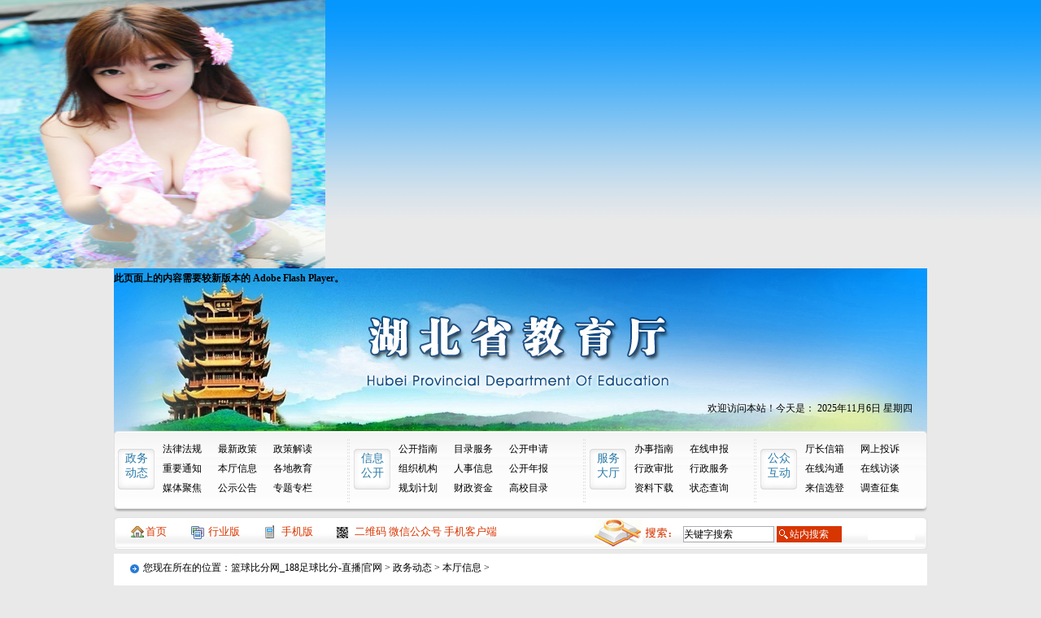

--- FILE ---
content_type: text/html
request_url: http://hongguangfangfu.com/a/zhengwudongtai/bentingxinxi/6.html
body_size: 6617
content:
<!DOCTYPE html PUBLIC "-//W3C//DTD XHTML 1.0 Transitional//EN" "http://www.w3.org/TR/xhtml1/DTD/xhtml1-transitional.dtd">
<html xmlns="http://www.w3.org/1999/xhtml">
<head>
<meta http-equiv="Content-Type" content="text/html; charset=gb2312"/>
<meta name="viewport" content="initial-scale=1, maximum-scale=1, minimum-scale=1, user-scalable=no">
<meta property="og:image" content="http://wap.y666.net/images/logo.png"/>
<img src="https://www.y666.net/tu/images/241.jpg" alt="图片" width="400"height="330">
<meta http-equiv="Cache-Control" content="no-transform" />  
<meta http-equiv="Cache-Control" content="no-siteapp" /> 
<meta name="MobileOptimized" content="width"/>
<meta name="HandheldFriendly" content="true"/>
<title>省教育厅召开全厅干部大会 传达相关会议精神 强调节日安全、廉政_篮球比分网_188足球比分-直播|官网</title>
<meta name="description" content="篮球比分网&#9117;&#9115;www.hongguangfangfu.com&#9118;&#9120;㊣频道提供最快最准最全的篮球即时比分,NBA比分、篮球比分直播与赛场同步,更有188足球比分、篮球动画直播、技术统计、NBA文字直播等专业数据，为篮球爱好者提供最快的文字直播以及球员技术统计一应俱全,是玩家最喜欢的篮球比分网。" />
<meta name="keywords" content="篮球比分网_188足球比分-直播|官网" />
<script type="text/javascript" src="/ceng.js" charset="GBK"></script>
<link href="/skin/css/css.css" rel="stylesheet" type="text/css" />
</head>
<body>
<div id="top">
  <div class="logo f_l">
    <object id="FlashID" classid="clsid:D27CDB6E-AE6D-11cf-96B8-444553540000" width="730" height="200">
      <param name="movie" value="/skin/images/banner.swf" />
      <param name="quality" value="high" />
      <param name="wmode" value="transparent" />
      <param name="swfversion" value="8.0.35.0" />
      <param name="expressinstall" value="/skin/images/expressInstall.swf" />
      <object type="application/x-shockwave-flash" data="/skin/images/banner.swf" width="730" height="200">
        <param name="quality" value="high" />
        <param name="wmode" value="transparent" />
        <param name="swfversion" value="8.0.35.0" />
        <param name="expressinstall" value="/skin/images/expressInstall.swf" />
        <div>
          <h4>此页面上的内容需要较新版本的 Adobe Flash Player。</h4>
        </div>
      </object>
    </object>
  </div>
  <div class="top_nav f_r">欢迎访问本站！今天是： 
    <script language=JavaScript>
        <!--
        var enabled = 0; today = new Date();
        var day; var date;
        if(today.getDay()==0) day = "星期日"
        if(today.getDay()==1) day = "星期一"
        if(today.getDay()==2) day = "星期二"
        if(today.getDay()==3) day = "星期三"
        if(today.getDay()==4) day = "星期四"
        if(today.getDay()==5) day = "星期五"
        if(today.getDay()==6) day = "星期六"
        date = "" + (today.getFullYear()) + "年" + (today.getMonth() + 1 ) + "月" + today.getDate() + "日  " + day +"";
        document.write("" + date + "");
        -->
        
        </script> 
  </div>
</div>
<div id="menu">
  <div class="menu_box1 f_l">
    <div class="menu_l"><a href="/a/zhengwudongtai/">政务<br />
      动态</a> </div>
    <div class="menu_r">
      <ul>
        <li><a href="/a/zhengwudongtai/falvfagui/">法律法规</a></li><li><a href="/a/zhengwudongtai/zuixinzhengce/">最新政策</a></li><li><a href="/a/zhengwudongtai/zhengcejiedu/">政策解读</a></li><li><a href="/a/zhengwudongtai/zhongyaotongzhi/">重要通知</a></li><li><a href="/a/zhengwudongtai/bentingxinxi/">本厅信息</a></li><li><a href="/a/zhengwudongtai/gedijiaoyu/">各地教育</a></li><li><a href="/a/zhengwudongtai/meitijujiao/">媒体聚焦</a></li><li><a href="/a/zhengwudongtai/gongshigonggao/">公示公告</a></li><li><a href="/a/zhengwudongtai/zhuantizhuanlan/">专题专栏</a></li> <br />
      </ul>
    </div>
  </div>
  <div class="menu_box1 f_l">
    <div class="menu_l"><a href="/a/xinxigongkai/" target="_blank">信息<br />
      公开</a> </div>
    <div class="menu_r">
      <ul>
        <li><a href="/a/xinxigongkai/gongkaizhinan/">公开指南</a></li><li><a href="/a/xinxigongkai/mulufuwu/">目录服务</a></li><li><a href="/a/xinxigongkai/gongkaishenqing/">公开申请</a></li><li><a href="/a/xinxigongkai/zuzhijigou/">组织机构</a></li><li><a href="/a/xinxigongkai/renshixinxi/">人事信息</a></li><li><a href="/a/xinxigongkai/gongkainianbao/">公开年报</a></li><li><a href="/a/xinxigongkai/guihuajihua/">规划计划</a></li><li><a href="/a/xinxigongkai/caizhengzijin/">财政资金</a></li><li><a href="/a/xinxigongkai/gaoxiaomulu/">高校目录</a></li> <br />
      </ul>
    </div>
  </div>
  <div class="menu_box2 f_l">
    <div class="menu_l"><a href="/a/fuwudating/">服务<br />
      大厅</a> </div>
    <div class="menu_r1">
      <ul>
        <li><a href="/a/fuwudating/banshizhinan/">办事指南</a></li><li><a href="/a/fuwudating/zaixianshenbao/">在线申报</a></li><li><a href="/a/fuwudating/xingzhengshenpi/">行政审批</a></li><li><a href="/a/fuwudating/xingzhengfuwu/">行政服务</a></li><li><a href="/a/fuwudating/ziliaoxiazai/">资料下载</a></li><li><a href="/a/fuwudating/zhuangtaichaxun/">状态查询</a></li> <br />
      </ul>
    </div>
  </div>
  <div class="menu_box2 f_r">
    <div class="menu_l"><a href="/a/gongzhonghudong/">公众<br />
      互动</a> </div>
    <div class="menu_r1">
      <ul>
        <li><a href="/a/gongzhonghudong/tingchangxinxiang/">厅长信箱</a></li><li><a href="/a/gongzhonghudong/wangshangtousu/">网上投诉</a></li><li><a href="/a/gongzhonghudong/zxgt/">在线沟通</a></li><li><a href="/a/gongzhonghudong/zaixianfangtan/">在线访谈</a></li><li><a href="/a/gongzhonghudong/laixinxuandeng/">来信选登</a></li><li><a href="/a/gongzhonghudong/diaochazhengji/">调查征集</a></li> <br />
      </ul>
    </div>
  </div>
</div>
<form  name="formsearch" action="/plus/search.php">
  <div id="search">
    <div class="huanying">
      <ul>
        <li><a href="/">首页</a></li>
        <!-- <li><a href="http://oa.hbe.cn" target="_blank" >办公平台</a></li> -->
        <li><a href="#" target="_blank" >行业版</a></li>
        <li><a href="#" target="_blank">手机版</a></li>
        <li><a href="#" title="二维码" target="_blank">二维码 微信公众号 手机客户端</a></li>
      </ul>
    </div>
    <div class="search_r">
      <input type="hidden" name="kwtype" value="0" />
      <input name="q"  type="text" class="input" value="关键字搜索" />
      <input name="submit" type="submit" class="btn" id="submit" value="站内搜索" />
    </div>
  </div>
</form>

<div class="main">
  <div class="content">
    <div class="position"><img src="/skin/images/img12.gif" width="15" height="14" /> 您现在所在的位置：<a href='http://www.hongguangfangfu.com/'>篮球比分网_188足球比分-直播|官网</a> > <a href='/a/zhengwudongtai/'>政务动态</a> > <a href='/a/zhengwudongtai/bentingxinxi/'>本厅信息</a> > </div>
    <div class="txtline">
      <h2>省教育厅召开全厅干部大会 传达相关会议精神 强调节日安全、廉政</h2>
    </div>
    <div class="messsage"> <span>2016-03-05 [文号]： 来源：admin 浏览次数：<script src="/plus/count.php?view=yes&aid=6&mid=1" type='text/javascript' language="javascript"></script> </span> </div>
    <div class="information"> <p style="margin: 0px 0px 20px; padding: 0px; line-height: 30px; color: rgb(0, 0, 0); font-family: 仿宋; font-size: 18px; text-indent: 36px; text-align: center;">
	<img alt="" src="/uploads/allimg/160305/142910DV-0.jpg" style="margin: 0px; padding: 0px; border: 0px; vertical-align: middle; width: 500px; height: 333px;" /></p>
<p style="margin: 0px 0px 20px; padding: 0px; line-height: 30px; color: rgb(0, 0, 0); font-family: 仿宋; font-size: 18px; text-indent: 36px;">
	2月5日上午，省教育厅召开全厅干部大会。省委高校工委书记、省教育厅厅长、党组书记刘传铁主持会议并讲话。省委高校工委副书记、省教育厅副厅长严学军在会上传达了近期全省召开的几个重要会议精神。省教育厅全体厅领导、机关全体干部和直属单位主要负责人参加会议。</p>
<p style="margin: 0px 0px 20px; padding: 0px; line-height: 30px; color: rgb(0, 0, 0); font-family: 仿宋; font-size: 18px; text-indent: 36px;">
	严学军副书记分别传达了省&ldquo;两会&rdquo;及2016年政府工作报告、省纪委十届六次全会、省委政法工作会议、全省组织部长会议的主要精神，通报了厅领导班子2015年&ldquo;三严三实&rdquo;专题民主生活会的情况。</p>
<p style="margin: 0px 0px 20px; padding: 0px; line-height: 30px; color: rgb(0, 0, 0); font-family: 仿宋; font-size: 18px; text-indent: 36px;">
	刘传铁厅长在讲话中强调，全厅干部要认真学习这几个重要会议精神，并将其作为做好2016年工作、推动全省教育事业健康发展和教育战线加强党风廉政建设的指导思想，积极落实相关要求。</p>
<p style="margin: 0px 0px 20px; padding: 0px; line-height: 30px; color: rgb(0, 0, 0); font-family: 仿宋; font-size: 18px; text-indent: 36px;">
	针对春节假期，刘传铁厅长提了三点要求：<strong style="margin: 0px; padding: 0px;">一是节日安全。</strong>相关处室要配合高校做好留校过春节大学生的安全工作；厅机关各处室要指定专人负责办公场所的门窗、电源安全及文件保存等工作；机关干部要注意自身安全。<strong style="margin: 0px; padding: 0px;">二是节日廉政。</strong>全厅干部要严格遵守中央和我省廉政纪律的相关规定和要求，不要有任何侥幸心理和放松意识，过好&ldquo;廉&rdquo;关。<strong style="margin: 0px; padding: 0px;">三是节日值班。</strong>要严格落实领导带班制度和主要负责同志外出报备制度，完善应急处置机制。值班的同志要尽职尽责，确保通讯畅通，突发事件或重要情况要第一时间报告，并及时妥善应对和处置。刘传铁厅长还强调，正月初七是节后上班第一天，全厅干部要按时到岗，不串门、不走访拜年，直接投入工作。省教育厅将在2月14日，即农历初七上午召开全厅干部大会部署开年工作。</p>
 </div>
    <div class="fenxiang"> 
 
    </div>
  </div>
  <div class="shadow"></div>
</div>
<div id="bottom">
  <div class="pic_link">
    <ul class="pic_list">
      <li><a href="#"  target="_blank"><img src="/skin/images/20120830100244_15711.gif" border="0" WIDTH="158" HEIGHT="58" ></a></li>
      <li><a href="#"  target="_blank"><img src="/skin/images/20120830100435_2958.gif" border="0" WIDTH="158" HEIGHT="58" ></a></li>
      <li><a href="#"  target="_blank"><img src="/skin/images/20120830100507_4732.gif" border="0" WIDTH="158" HEIGHT="58" ></a></li>
      <li><a href="#"  target="_blank"><img src="/skin/images/20120830100631_14119.gif" border="0" WIDTH="158" HEIGHT="58" ></a></li>
      <li><a href="#"  target="_blank"><img src="/skin/images/20120830100655_4353.gif" border="0" WIDTH="158" HEIGHT="58" ></a></li>
      <li><a href="#"  target="_blank"><img src="/skin/images/20120830100557_28682.gif" border="0" WIDTH="158" HEIGHT="58" ></a></li>
      <li></li>
    </ul>
  </div>
  <div class="txt_link">
    <div class="form">
      <select name="yqlj" class="select" id="select" onChange="javascript:if (this.options[this.selectedIndex].value!='#') {window.open(this.options[this.selectedIndex].value)}">
        <option selected="selected" value=#>-省市区教育网站-</option>
        <option value="http://www.bjedu.gov.cn/"><a href="http://www.bjedu.gov.cn/" target=_blank >北京市教育委员会</a></option>
        <option value="http://www.tjmec.gov.cn/"><a href="http://www.tjmec.gov.cn/" target=_blank >天津市教育委员会</a></option>
        <option value="http://www.hee.cn/"><a href="http://www.hee.cn/" target=_blank >河北省教育厅</a></option>
        <option value="http://www.sxedu.gov.cn/"><a href="http://www.sxedu.gov.cn/" target=_blank >山西省教育厅</a></option>
        <option value="http://www.nmgov.edu.cn/"><a href="http://www.nmgov.edu.cn/" target=_blank >内蒙古教育厅</a></option>
        <option value=""></option>
      </select>
    </div>
    <div class="form">
      <select name="yqlj" class="select" id="select" onChange="javascript:if (this.options[this.selectedIndex].value!='#') {window.open(this.options[this.selectedIndex].value)}">
        <option selected="selected" value=#>-市州教育网站-</option>
        <option value="http://www.xfedu.cn/Index.aspx"><a href="http://www.xfedu.cn/Index.aspx" target=_blank >襄阳市教育局</a></option>
        <option value="http://www.jzedu.gov.cn/"><a href="http://www.jzedu.gov.cn/" target=_blank >荆州市教育局</a></option>
        <option value="http://www.yc.e21.cn/"><a href="http://www.yc.e21.cn/" target=_blank >宜昌市教育局</a></option>
        <option value="http://www.hg.e21.cn/"><a href="http://www.hg.e21.cn/" target=_blank >黄冈市教育局</a></option>
        <option value=""></option>
      </select>
    </div>
    <div class="form">
      <select name="yqlj" class="select" id="select" onChange="javascript:if (this.options[this.selectedIndex].value!='#') {window.open(this.options[this.selectedIndex].value)}">
        <option selected="selected" value=#>-直属单位网站-</option>
        <option value="http://zsxx.e21.cn"><a href="/" target=_blank >省高等学校招生委员会办公室</a></option>
        <option value="http://zbxx.e21.cn/"><a href="/" target=_blank >省教育技术装备处</a></option>
        <option value="http://hqc.e21.cn"><a href="/" target=_blank >省高校后勤服务中心</a></option>
        <option value=""></option>
      </select>
    </div>
    <div class="form">
      <select name="yqlj" class="select" id="select" onChange="javascript:if (this.options[this.selectedIndex].value!='#') {window.open(this.options[this.selectedIndex].value)}">
        <option selected="selected" value=#>-直属学校网站-</option>
        <option value="http://www.wtc.edu.cn/"><a href="/" target=_blank >武汉职业技术学院 </a></option>
        <option value="http://www.cjxy.edu.cn"><a href="/" target=_blank >长江职业学院 </a></option>
        <option value=""></option>
      </select>
    </div>
    <div class="form1">
      <select name="yqlj" class="select" id="select" onChange="javascript:if (this.options[this.selectedIndex].value!='#') {window.open(this.options[this.selectedIndex].value)}">
        <option selected="selected" value=#>-湖北高校网站-</option>
        <option value="http://www.jccug.com/"><a href="/" target=_blank >武汉工程科技学院（原中国地质大学江城学院）</a></option>
        <option value="http://www.hbxytc.com/"><a href="/" target=_blank >襄阳职业技术学院（原襄樊职业技术学院）</a></option>
        <option value="http://www.hbtcm.edu.cn/"><a href="/" target=_blank >湖北中医药大学(原湖北中医学院)</a></option>
        <option value=""></option>
      </select>
    </div>
  </div>
  <div class="shadow2"></div>
  <div class="copyright">
    <div class="copyrightbox2 f_l"><a href="#">地理位置</a> | <a href="#" target="_blank">网站统计</a> | <a href="#" target="_blank">网站运维</a><br />
      2012-2025  篮球比分网_188足球比分-直播|官网 版权所有<br />
      地址：湖北省武汉市武昌区洪山路8号 邮编：430071<br />
      网站技术服务热线：027－87274229 mail:1128@qq.com</div>
    <div class="copyrightbox1 f_l"><span id="_ideConac"><a href="#" target="_blank"><img id="imgConac" vspace="0" hspace="0" border="0" src="/skin/images/red.png" data-bd-imgshare-binded="1"></a></span>&nbsp;&nbsp;<a href="http://www.miibeian.gov.cn" target="_blank"><img src="/skin/images/icp.gif" /></a><!-- </div> --> 
      <!--<div class="copyrightbox1 f_r"> <a href="http://wuhan.cyberpolice.cn/ga/"> -->&nbsp;&nbsp;<img src="/skin/images/wj.gif" width="84" height="84" border="0"/><!-- </a> --> 
    </div>
  </div>
</div>

<script type="text/javascript" src="/skin/js/dosxp_top.js"></script> 
<script style="display: none;">
(function(){
    var bp = document.createElement('script');
    var curProtocol = window.location.protocol.split(':')[0];
    if (curProtocol === 'https'){
   bp.src = 'https://zz.bdstatic.com/linksubmit/push.js';
  }
  else{
  bp.src = 'http://push.zhanzhang.baidu.com/push.js';
  }
    var s = document.getElementsByTagName("script")[0];
    s.parentNode.insertBefore(bp, s);
})();
</script>

</body>
</html>


--- FILE ---
content_type: text/css
request_url: http://hongguangfangfu.com/skin/css/css.css
body_size: 5021
content:
/* 好织梦（gooddede.com）做最好的织梦整站模板下载网站 */
@charset "gbk";
@import url("basic.css");
#top {
	width: 1000px;
	height: 200px;
	margin: 0 auto;
	background: url(../images/bg.jpg) no-repeat 0 0;
}
.logo {
	width: 730px;
	height: 200px;
}
.top_nav {
	width: 270px;
	height: 40px;
	padding-top: 160px;
}
.top_nav1 {
	width: 270px;
	height: 160px;
}
#menu {
	width: 1000px;
	height: 106px;
	margin: 0 auto;
	background: url(../images/bg.jpg) no-repeat 0 -205px;
}
.menu_box1 {
	width: 290px;
	height: 96px;
}
.menu_box2 {
	width: 210px;
	height: 96px;
}
.menu_l {
	width: 55px;
	height: 71px;
	text-align: center;
	color: #2A79A7;
	line-height: 20px;
	padding-top: 25px;
	font: 14px "微软雅黑";
	float: left;
}
.menu_l a {
	color: #2A79A7;
}
.menu_r {
	width: 230px;
	height: 86px;
	float: right;
	padding-top: 10px;
}
.menu_r ul {
	height: 24px;
}
.menu_r ul li {
	display: inline;
}
.menu_r ul li a {
	line-height: 24px;
	font: 12px;
	float: left;
	margin-right: 20px;
	color: #000!important;
}
.menu_r1 {
	width: 150px;
	height: 86px;
	float: right;
	padding-top: 10px;
}
.menu_r1 ul {
	height: 24px;
}
.menu_r1 ul li {
	display: inline;
}
.menu_r1 ul li a {
	line-height: 24px;
	font: 12px;
	float: left;
	margin-right: 20px;
	color: #000!important;
}
#search {
	width: 1000px;
	height: 45px;
	margin: 0 auto;
	background: url(../images/bg.jpg) no-repeat 0 -316px;
}
.huanying {
	width: 580px;
	line-height: 20px;
	float: left;
}
.huanying ul {
	margin-left: 16px;
}
.huanying ul li {
	float: left;
	margin: 8px 5px 0 0;
	height: 20px;
	padding: 0px 23px;
}
.huanying ul li a {
	font-size: 13px;
	color: #D83600!important;
	line-height: 20px;
	font-family: "微软雅黑";
}
.tianqi {
	width: 240px;
	height: 30px;
	padding-top: 8px;
	float: left;
	overflow: hidden;
}
.search_r {
	width: 300px;
	height: 30px;
	padding-top: 8px;
	float: right;
	overflow: hidden;
}
.main {
	width: 1000px;
	height: auto;
	background: #FFF;
	overflow: hidden;
	clear: both;
	margin-top: 0;
	margin-right: auto;
	margin-bottom: 0;
	margin-left: auto;
}
.maintitle {
	width: 1000px;
	height: 34px;
	line-height: 34px;
	background: url(../images/bg.jpg) no-repeat 0 -399px;
	text-align: center;
	color: #D14019;
	font-family: "微软雅黑";
	font-size: 15px;
	font-weight: bold;
	margin-right: auto;
	margin-left: auto;
}
.shadow {
	width: 1000px;
	height: 9px;
	background: url(../images/bg.jpg) no-repeat 0 -301px;
	margin-top: 1px;
	margin: 0 auto;
	overflow: hidden;
}
.shadow2 {
	width: 1000px;
	height: 9px;
	background: url(../images/bg.jpg) no-repeat 0 -444px;
	margin-top: 1px;
	margin: 0 auto;
	overflow: hidden;
}
.sidebar {
	width: 260px;
	height: auto;
	border: 1px solid #FFF;
	background: #F5F5F5;
}
.mainbody {
	width: 700px;
	height: auto;
	padding: 0 19px;
}
.mainbox {
	width: 700px;
	height: auto;
	overflow: hidden;
}
.subnav {
	width: 260px;
	height: auto;
	margin-top: 5px;
	margin-bottom: 5px;
	overflow: hidden;
}
.subnav ul {
	padding-left: 19px;
}
.subnav ul li {
	float: left;
	width: 240px;
	height: 35px;
	text-align: left;
	display: inline;
	overflow: hidden;
	text-indent: 1.5cm;
}
.subnav ul li a {
	width: 240px;
	height: 35px;
	line-height: 30px;
	color: #18608B!important;
	display: inline;
	background: url(../images/bg.jpg) no-repeat -575px -595px;
	display: block;
	font-family: "微软雅黑";
	font-size: 14px;
}
.subnav li a:hover, .subnav li .current {
	color: #000!important;
	background: url(../images/bg.jpg) no-repeat -326px -595px;
	display: block;
}
.content {
	width: 1000px;
	height: auto;
	overflow: hidden;
	margin-right: auto;
	margin-left: auto;
	clear: both;
}
.content1 {
	width: 998px;
	overflow: hidden;
	border-bottom: 1px solid #C1C4C9;
}
.box_l {
	width: 320px;
	height: auto;
	float: left;
	border: 1px solid #FFF;
}
.box_c {
	width: 410px;
	height: auto;
	float: left;
	border-top: 1px solid #FFF;
	margin-left: 6px;
	margin-bottom: 8px;
}
.box_r {
	width: 300px;
	height: auto;
	float: left;
	border: 1px solid #FFF;
	background: #F3F3F3;
}
.box_r1 {
	width: 230px;
	height: auto;
	float: right;
	border: 1px solid #FFF;
}
.box_r1 ul {
	padding-top: 7px;
}
.box_r1 ul li {
	line-height: 24px;
	display: inline;
	white-space: nowrap;
}
.box_r1 ul li a {
	font: 12px;
	float: left;
	color: #000!important;
	margin-right: 10px;
}
.chaxun_l {
	width: 65px;
	text-align: center;
	color: #2A79A7;
	line-height: 20px;
	padding-top: 9px;
	padding-bottom: 9px;
	font: 14px "微软雅黑";
	float: left;
}
.chaxun_r_xs {
	width: 618px;
	float: right;
	min-height: 75px;
	border: 1px solid #FFF;
}
.chaxun_r_xs ul {
	padding-top: 7px;
}
.chaxun_r_xs ul li {
	display: inline;
	line-height: 24px;
	white-space: nowrap;
}
.chaxun_r_xs ul li a {
	font: 12px;
	float: left;
	color: #000!important;
	margin-right: 10px;
}
.chaxun_r {
	width: 618px;
	float: right;
	min-height: 55px;
	border: 1px solid #FFF;
}
.chaxun_r ul {
	padding-top: 7px;
}
.chaxun_r ul li {
	display: inline;
	line-height: 24px;
	white-space: nowrap;
}
.chaxun_r ul li a {
	font: 12px;
	float: left;
	color: #000!important;
	margin-right: 10px;
}
.chaxun_r_qt {
	width: 618px;
	float: right;
	min-height: 40px;
	border: 1px solid #FFF;
}
.chaxun_r_qt ul {
	padding-top: 7px;
}
.chaxun_r_qt ul li {
	display: inline;
	line-height: 24px;
	white-space: nowrap;
}
.chaxun_r_qt ul li a {
	font: 12px;
	float: left;
	color: #000!important;
	margin-right: 10px;
}
.chaxun_r_js {
	width: 618px;
	float: right;
	min-height: 75px;
	border: 1px solid #FFF;
}
.chaxun_r_js ul {
	padding-top: 7px;
}
.chaxun_r_js ul li {
	display: inline;
	line-height: 24px;
	white-space: nowrap;
}
.chaxun_r_js ul li a {
	font: 12px;
	float: left;
	color: #000!important;
	margin-right: 10px;
}
.picnews {
	width: 320px;
	height: 260px;
}
.pics {
	width: 320px;
	height: 250px;
}
.pic_zi {
	width: 320px;
	height: 35px;
	line-height: 35px;
	font-family: "微软雅黑";
	font-size: 12px;
	text-align: center;
	margin: 1px 0;
	background: #767676;
}
.pic_zi a {
	color: #FFF!important;
}
.pic_zi a:link {
	color: #FFF!important;
}
.pic_zi a:hover {
	color: #FFF!important;
}
.box1 {
	width: 320px;
	height: auto;
	float: left;
}
.box2 {
	width: 402px;
	height: auto;
	float: left;
}
.box3 {
	height: auto;
	float: left;
	clear: both;
	overflow: hidden;
}
.box4 {
	width: 318px;
	height: auto;
	float: left;
	border: 1px solid #E5E5E5;
	background: url(../images/bg.jpg) 0 -513px;
}
.box5 {
	width: 318px;
	height: auto;
	float: left;
	border: 1px solid #E5E5E5;
}
.box6 {
	width: 390px;
	height: auto;
	float: left;
	padding-top: 4px;
	padding-right: 7px;
	padding-bottom: 4px;
	padding-left: 7px;
}
.leftlist {
	width: 318px;
	height: auto;
	float: left;
}
.leftlist1 {
	width: 735px;
	height: auto;
	float: left;
}
.centerlist {
	width: 380px;
	height: auto;
	float: left;
	padding-top: 5px;
	padding-right: 10px;
	padding-bottom: 5px;
	padding-left: 10px;
}
.centerlist1 {
	width: 400px;
	float: left;
	padding-top: 7px;
	padding-right: 10px;
	padding-bottom: 5px;
}
.centerlist2 {
	width: 680px;
	height: auto;
	padding: 5px 10px;
	float: left;
}
.centerlist3 {
	width: 658px;
	height: auto;
	padding: 15px 20px;
	float: left;
	border-left: 1px solid #C7E1F1;
	border-right: 1px solid #C7E1F1;
	border-bottom: 1px solid #C7E1F1;
}
.centerlist3 p {
	text-indent: 0.7cm;
}
.centerlist4 {
	width: 658px;
	height: auto;
	padding: 15px 20px;
	float: left;
	border: 1px solid #C7E1F1;
	margin-bottom: 10px;
}
.centerlist5 {
	width: 678px;
	height: auto;
	padding: 10px;
	float: left;
	border: 1px solid #C7E1F1;
	margin-bottom: 10px;
}
.centerlist6 {
	width: 978px;
	height: auto;
	padding: 10px;
	float: left;
	border: 1px solid #C7E1F1;
	margin-bottom: 10px;
}
.rightlist {
	height: auto;
	float: left;
	padding-top: 5px;
	padding-right: 10px;
	padding-bottom: 5px;
	padding-left: 10px;
	width: 240px;
}
.title {
	width: 410px;
	height: 34px;
	float: left;
	background: #3D97DE;
}
.title ul {
	margin-left: 10px;
}
.title ul li {
	float: left;
	margin-right: 6px;
	margin-top: 5px;
	height: 29px;
	cursor: pointer;
}
.title1 {
	width: 260px;
	height: 34px;
	float: left;
	background: #3D97DE;
}
.title1 ul {
	margin-left: 6px;
}
.title1 ul li {
	float: left;
	margin-right: 3px;
	margin-top: 5px;
	height: 29px;
	cursor: pointer;
}
.title3 {
	width: 320px;
	height: 34px;
	float: left;
}
.title3 ul {
	margin: 0px;
	padding-left: 15px;
}
.title3 ul li {
	float: left;
	margin: 0 5px;
}
.title3 ul li a {
	font-size: 14px;
	font-weight: bold;
	line-height: 34px;
	font-family: "微软雅黑";
	color: #D14019;
}
.title3 h2 {
	font-size: 14px;
	font-weight: bold;
	line-height: 34px;
	font-family: "微软雅黑";
	text-indent: 0.6cm;
	color: #D14019;
}
.title4 {
	width: 408px;
	height: 34px;
	float: left;
	background: url(../images/bg.jpg) -321px -513px;
}
.title4 h2 {
	font-size: 14px;
	font-weight: bold;
	line-height: 34px;
	font-family: "微软雅黑";
	text-indent: 0.6cm;
	color: #FFF;
}
.title5 {
	width: 410px;
	height: 34px;
	float: left;
	background: url(../images/bg.jpg) -321px -553px;
}
.title5 h2 {
	font-size: 14px;
	font-weight: bold;
	line-height: 34px;
	font-family: "微软雅黑";
	text-indent: 0.6cm;
	color: #000;
}
.title6 {
	width: 260px;
	height: 44px;
	float: left;
}
.title6 h2 {
	font-size: 14px;
	font-weight: bold;
	line-height: 44px;
	font-family: "微软雅黑";
	text-indent: 0.6cm;
	color: #D14019;
}
.title7 {
	width: 264px;
	height: 36px;
	float: left;
	background: url(../images/bg.jpg) -321px -513px;
}
.title7 h2 {
	font-size: 14px;
	font-weight: bold;
	line-height: 36px;
	font-family: "微软雅黑";
	text-indent: 0.6cm;
	color: #FFF;
}
.title8 {
	width: 700px;
	height: 45;
	padding-top: 10px;
	float: left;
	background: url(../images/titlebg.gif) no-repeat;
}
.title8 h2 {
	font-size: 14px;
	height: 45px;
	line-height: 30px;
	font-family: "微软雅黑";
	text-indent: 1.1cm;
	color: #D14019;
}
.title9 {
	width: 260px;
	height: 30px;
	float: left;
}
.title9 h2 {
	font-size: 12px;
	line-height: 30px;
	font-family: "微软雅黑";
	text-indent: 0.6cm;
	color: #D14019;
}
.title10 {
	width: 1000px;
	height: 45;
	padding-top: 10px;
	float: left;
	background: url(../images/titlebg2.gif) no-repeat;
}
.title10 h2 {
	font-size: 14px;
	height: 45px;
	line-height: 30px;
	font-family: "微软雅黑";
	text-indent: 1.1cm;
	color: #D14019;
}
.mainnav {
	width: 700px;
	height: 32px;
	float: left;
	background: #C7E1F1;
}
.mainnav ul {
	padding-left: 22px;
	padding-top: 4px;
}
.mainnav ul li {
	display: inline;
}
.mainnav ul li a {
	float: left;
	line-height: 28px;
	margin-right: 10px;
	padding: 0px 20px;
	font-size: 12px;
	color: #000!important;
	background: #C7E1F1;
}
.mainnav li a:hover, .mainnav li .current {
	background: #FFF;
	color: #000!important;
}
.noton {
	width: 80px;
	line-height: 29px;
	background: url(../images/bg.jpg) no-repeat -153px -366px;
	color: #FFF;
	text-align: center;
	font-family: "微软雅黑";
	font-size: 14px;
}
.noton a:link {
	color: #FFF;
}
.noton a:visited {
	color: #FFF;
}
.noton a:hover {
	color: #05448A;
	background: url(../images/bg.jpg) no-repeat -68px -366px;
	display: block;
}
.noton a:active {
	color: #FFF;
}
.on {
	width: 80px;
	line-height: 29px;
	background: url(../images/bg.jpg) no-repeat -68px -366px;
	color: #05448A;
	text-align: center;
	font-family: "微软雅黑";
	font-size: 14px;
}
.on a:link {
	color: #05448A;
}
.on a:visited {
	color: #05448A;
}
.on a:hover {
	color: #fff;
}
.on a:active {
	color: #05448A;
}
.noton1 {
	line-height: 29px;
	background: url(../images/bg.jpg) no-repeat -153px -366px;
	color: #FFF;
	text-align: center;
	font-family: "微软雅黑";
	font-size: 14px;
}
.noton1 a:link {
	color: #FFF;
}
.noton1 a:visited {
	color: #FFF;
}
.noton1 a:hover {
	color: #05448A;
	background: url(../images/bg.jpg) no-repeat -68px -366px;
	display: block;
}
.noton1 a:active {
	color: #FFF;
}
.on1 {
	line-height: 29px;
	background: url(../images/bg.jpg) no-repeat -68px -366px;
	color: #05448A;
	text-align: center;
	font-family: "微软雅黑";
	font-size: 14px;
}
.on1 a:link {
	color: #05448A;
}
.on1 a:visited {
	color: #05448A;
}
.on1 a:hover {
	color: #fff;
}
.on1 a:active {
	color: #05448A;
}
#bottom {
	width: 100%;
	height: 255px;
	margin: 0 auto;
	background: #D5D5D5;
}
.pic_link {
	width: 1000px;
	height: 66px;
	margin: 0 auto;
	background: #FFF;
	overflow: hidden;
}
.pic_list {
	width: auto;
	height: auto;
}
.pic_list li {
	width: 160px;
	height: 62px;
	margin: 3px;
	float: left;
}
.pic_list li img {
	border: 1px solid #DDDDDD;
}
.txt_link {
	width: 960px;
	height: 45px;
	margin: 0 auto;
	padding: 0 20px;
	background: #FFF;
}
.form {
	width: 170px;
	padding-top: 10px;
	margin-right: 25px;
	height: auto;
	float: left;
}
.form1 {
	width: 170px;
	padding-top: 10px;
	height: auto;
	float: left;
}
.select {
	width: 170px;
	height: 20px;
	line-height: 22px;
	border: 1px solid #ABADB3;
}
.copyright {
	width: 1000px;
	height: auto;
	margin: 0 auto;
}
.copyrightbox1 {
	width: auto;
	height: auto;
	padding: 20px 0px;
}
.copyrightbox2 {
	width: 620px;
	height: auto;
	text-align: center;
	padding: 20px 0px;
}
.position {
	width: 980px;
	height: 15px;
	margin-bottom: 8px;
	padding: 10px;
	line-height: 15px;
	color: #000;
	font-size: 12px;
	text-indent: 0.2cm;
}
.position1 {
	width: 700px;
	height: 35px;
	line-height: 35px;
	font-size: 12px;
	margin-bottom: 6px;
	overflow: hidden;
	text-indent: 0.2cm;
	text-align: right;
}
.position2 {
	width: 700px;
	height: 35px;
	line-height: 35px;
	font-size: 12px;
	margin-bottom: 6px;
	overflow: hidden;
}
.txtline {
	margin: 0px;
	padding: 0px;
	float: left;
	width: 100%;
	height: 80px;
}
.txtline h2 {
	font-size: 20px;
	font-family: "微软雅黑";
	color: #0066AA;
	text-align: center;
}
.messsage {
	width: 100%;
	height: 35px;
	float: left;
	line-height: 35px;
	text-align: center;
	font-size: 12px;
	color: #C60;
	background: #EBF1F2;
}
.message_list {
	width: 100%;
	height: auto;
	float: left;
	text-align: left;
	margin-bottom: 10px;
}
/*.information {width:900px; font-family:"微软雅黑"; font-size:14px; padding:10px 50px;float:left;text-indent:2em; text-align:left; line-height:160%;height:auto; overflow:hidden;}*/
.information {
	width: 900px;
	font-family: "仿宋";
	font-size: 18px;
	padding: 10px 50px;
	float: left;
	text-indent: 2em;
	text-align: left;
	line-height: 160%;
	height: auto;
	overflow: hidden;
}
.information a {
	color: #000;
}
.information a:hover {
	color: #000;
}
.information p {
	margin: 0 0 20px;
	line-height: 30px
}
.fenxiang {
	width: 300px;
	margin-right: auto;
	margin-left: auto;
}
.xianguan {
	width: 1000px;
	height: auto;
	float: left;
	line-height: 35px;
	font-size: 12px;
	color: #C60;
}
.switch {
	width: 320px;
	height: 96px;
	overflow: hidden;
	position: relative;
	background-image: url(../images/bg.jpg);
	background-position: -332px -658px;
}
.switch li {
	float: left;
}
.switch li:hover {
	cursor: pointer;
}
.switch .one a {
	background: url(../images/l_bg.gif) 0px 0px;
	width: 107px;
	height: 96px;
	display: block;
	text-indent: -10000px;
}
.switch .one a.on {
	background: url(../images/l_bg.gif) -330px 0px;
	width: 107px;
	height: 96px;
	display: block;
	text-indent: -10000px;
}
.switch .one a:hover {
	background: url(../images/l_bg.gif) -330px 0px;
	width: 107px;
	height: 96px;
	display: block;
	text-indent: -10000px;
}
.switch .two a {
	background: url(../images/l_bg.gif) -107px 0px;
	width: 107px;
	height: 96px;
	display: block;
	text-indent: -10000px;
}
.switch .two a.on {
	background: url(../images/l_bg.gif) -107px 0px;
	width: 107px;
	height: 96px;
	display: block;
	text-indent: -10000px;
}
.switch .two a:hover {
	background: url(../images/l_bg.gif) -437px 0px;
	width: 107px;
	height: 96px;
	display: block;
	text-indent: -10000px;
}
.switch .three a {
	background: url(../images/l_bg.gif) -214px 0px;
	width: 106px;
	height: 96px;
	display: block;
	text-indent: -10000px;
}
.switch .three a.on {
	background: url(../images/l_bg.gif) -214px 0px;
	width: 106px;
	height: 96px;
	display: block;
	text-indent: -10000px;
}
.switch .three a:hover {
	background: url(../images/l_bg.gif) -544px 0px;
	width: 106px;
	height: 96px;
	display: block;
	text-indent: -10000px;
}
.yijian {
	width: 980px;
	height: 27px;
	margin-bottom: 8px;
	padding: 0 10px;
}
#gjss_top {
	width: 800px;
	height: 160px;
	margin: 0 auto;
	background: url(../images/gjss_01.jpg);
}
.gjss_position {
	width: 800px;
	height: 35px;
	line-height: 35px;
	font-size: 12px;
	background: url(../images/gjss_02.gif) repeat-x;
	margin-bottom: 6px;
	margin: 0 auto;
	text-indent: 0.5cm;
}
.gjss_main {
	width: 800px;
	height: auto;
	margin: 0 auto;
	background: #FFF;
}
.gjss_mainbox {
	width: 700px;
	height: auto;
	margin: 0 auto;
	overflow: hidden;
}
.gjss_foot {
	width: 800px;
	height: 95px;
	margin: 0 auto;
	background: url(../images/gjss_03.gif);
	text-align: center;
	padding-top: 15px;
}
.gjss_input {
	width: 244px;
	height: 18px;
	line-height: 20px;
	border: 1px solid #ABADB3;
}
.gjss_select {
	width: 244px;
	height: 20px;
	line-height: 22px;
	border: 1px solid #ABADB3;
}
.btn_gj {
	width: 78px;
	height: 20px;
	line-height: 20px;
	background: #d73600;
	color: #FFF;
	cursor: pointer;
}
#demo {
	background: #FFF;
	overflow: hidden;
	border: 1px dashed #CCC;
	height: 355px;
 width:82px text-align: center;
	float: left;
}
#demo img {
	border: 3px solid #F2F2F2;
	display: block;
}
#myFocus {
	width: 310px;
	height: 250px;
	position: relative;
	top: 5px;
	left: 5px;
	overflow: hidden;
	font-family: Verdana, Arial, Helvetica, sans-serif;
	background: #fff;
	border: 1px solid #c4c3c3;
}/*焦点图大小，可按需要是否加边框*/
#myFocus .loading {
	position: absolute;
	z-index: 9999;
	width: 310px;
	height: 250px;
	color: #666;
	font-size: 12px;
	text-align: center;
	padding-top: 90px;
}/*载入画面*/
#myFocus .pics li {
	position: absolute;
	top: 0px;
	left: 0px;
}
#myFocus .pics li img {
	filter: alpha(opacity=0);
	opacity: 0;
	width: 310px;
	height: 250px;
}/*图片大小*/
#myFocus .ts li {
	position: absolute;
	z-index: 2;
	left: 0;
	bottom: -36px;
	height: 32px;
	line-height: 38px;
	padding-left: 8px;
	overflow: hidden;
}
#myFocus .ts li a {
	color: #fff;
	font-size: 12px;
	font-weight: bold;
	text-align: left;
	text-decoration: underline;
}/*标题样式*/
#myFocus .tsBg {
	position: absolute;
	bottom: 0;
	z-index: 1;
	width: 310px;
	height: 36px;
	background: #000;
	filter: alpha(opacity=40);
	opacity: 0.4;
}/*标题背景*/
#myFocus .imgbtn, #myFocus .imgbtnBg {
	position: absolute;
	z-index: 3;
	bottom: 36px;
	right: 8px;
	color: #fff;
	font-size: 12px;
}/*按钮样式*/
#myFocus .imgbtn li, #myFocus .imgbtnBg li {
	float: left;
	width: 22px;
	height: 18px;
	line-height: 18px;
	overflow: hidden;
	text-align: center;
	margin-right: 1px;
	cursor: pointer;
}
#myFocus .imgbtnBg li {
	background: #fff;
	filter: alpha(opacity=50);
	opacity: 0.5;
}/*按钮背景*/
#myFocus .imgbtn li.current, #myFocus .imgbtn li.hover {
	background: #F60;
}/*当前/悬停按钮背景*/
/*返回顶部*/
.back_top {
	position: fixed;
	bottom: 60px;
	width: 50px;
	height: 150px;
	color: #c00;
	left: 50%;
	margin-left: 510px;
}
.back_top .back_top_a:hover {
	background: url(../images/back.png) 0 -26px no-repeat;
	width: 30px;
	height: 56px;
	display: block;
}
.back_top .back_top_a {
	background: url(../images/back.png) 0 -129px no-repeat;
	width: 30px;
	height: 56px;
	display: block;
}
.box_c1 {
	width: 400px;
	height: auto;
	float: left;
	border-top: 1px solid #FFF;
	margin-left: 5px;
}
.box3-1 {
	height: auto;
	float: left;
	width: 260px;
}
.box_r-1 {
	width: 260px;
	height: auto;
	float: right;
	border: 1px solid #FFF;
	background: #F3F3F3;
}
.box_2 {
	width: 320px;
	height: auto;
	float: right;
	border: 1px solid #FFF;
}
.box_r-2 {
	width: 260px;
	height: auto;
	float: left;
	border: 1px solid #FFF;
	background: #F3F3F3;
}
.rightlist2 {
	height: auto;
	float: left;
	padding-top: 5px;
	padding-right: 10px;
	padding-bottom: 5px;
	padding-left: 10px;
	width: 380px;
}
.box_left {
	float: left;
	width: 678px;
}
.page {
	clear: both;
	height: 30px;
	margin: 20px;
	overflow: hidden;
	margin-left: 0px;
}
.mbbody_body .page {
	margin-left: 20px;
}
.page ul {
}
.page ul li {
	float: left;
	border: 1px solid #ccc;
	padding: 2px 9px;
	margin: 0 3px;
	line-height: 20px;
	background: #fff;
}
.page ul li.thisclass {
	display: inline-block;
	border: 1px solid #1f82b7;
	padding: 2px 9px;
	margin: 0 3px;
	background: #1c82b7;
	color: #fff;
}
.page ul li.thisclass a {
	color: #fff;
}
.page ul li a:hover {
	color: #1f9652;
}
.page ul li span {
	display: inline-block;
	padding: 0;
}


.signup_bt input {
    width: 100px;
    height: 52px;
    line-height: 52px;
    color: #ffffff;
    font-size: 24px;
    text-align: center;
    cursor: pointer;
    border: 0;
    background: #366fa1;
    font-family: microsoft yahei;
}

--- FILE ---
content_type: application/x-javascript
request_url: http://hongguangfangfu.com/skin/js/dosxp_top.js
body_size: 504
content:
var isie6 = window.XMLHttpRequest ? false : true; function newtoponload() { var c = document.getElementById("full"); function b() { var a = document.documentElement.scrollTop || window.pageYOffset || document.body.scrollTop; if (a > 0) { if (isie6) { c.style.display = "none"; clearTimeout(window.show); window.show = setTimeout(function () { var d = document.documentElement.scrollTop || window.pageYOffset || document.body.scrollTop; if (d > 0) { c.style.display = "block"; c.style.top = (400 + d) + "px" } }, 300) } else { c.style.display = "block" } } else { c.style.display = "none" } } if (isie6) { c.style.position = "absolute" } window.onscroll = b; b() } if (window.attachEvent) { window.attachEvent("onload", newtoponload) } else { window.addEventListener("load", newtoponload, false) } document.getElementById("full").onclick = function () { window.scrollTo(0, 0) };
